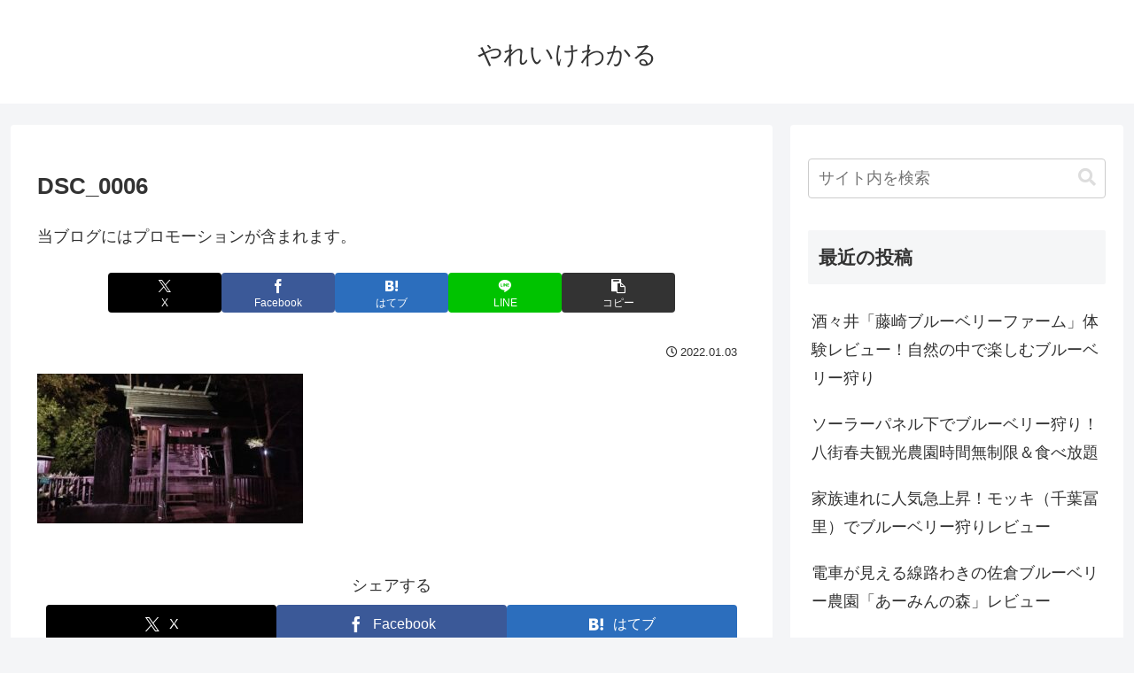

--- FILE ---
content_type: text/html; charset=utf-8
request_url: https://www.google.com/recaptcha/api2/aframe
body_size: 266
content:
<!DOCTYPE HTML><html><head><meta http-equiv="content-type" content="text/html; charset=UTF-8"></head><body><script nonce="eGTfECulndv6TVkTOCcAvA">/** Anti-fraud and anti-abuse applications only. See google.com/recaptcha */ try{var clients={'sodar':'https://pagead2.googlesyndication.com/pagead/sodar?'};window.addEventListener("message",function(a){try{if(a.source===window.parent){var b=JSON.parse(a.data);var c=clients[b['id']];if(c){var d=document.createElement('img');d.src=c+b['params']+'&rc='+(localStorage.getItem("rc::a")?sessionStorage.getItem("rc::b"):"");window.document.body.appendChild(d);sessionStorage.setItem("rc::e",parseInt(sessionStorage.getItem("rc::e")||0)+1);localStorage.setItem("rc::h",'1769003010256');}}}catch(b){}});window.parent.postMessage("_grecaptcha_ready", "*");}catch(b){}</script></body></html>